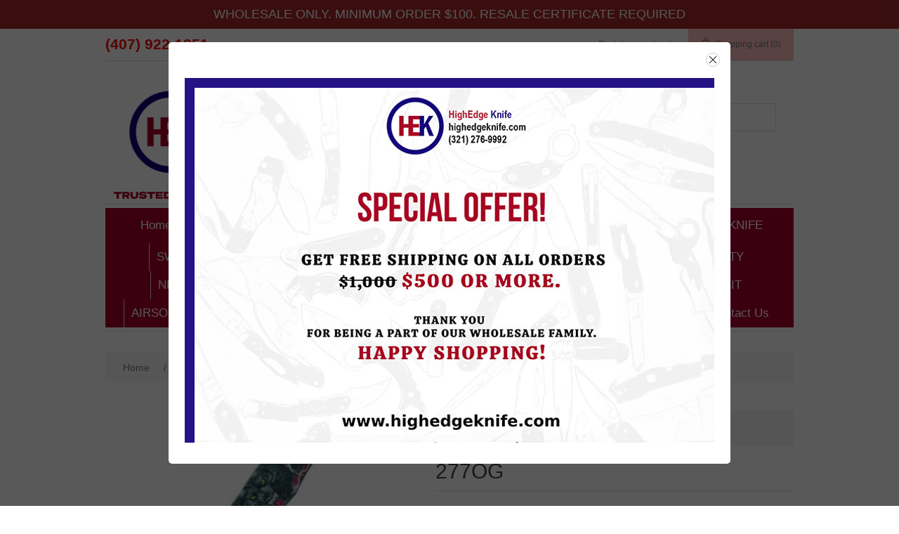

--- FILE ---
content_type: text/html; charset=utf-8
request_url: https://highedgeknife.com/277og
body_size: 7188
content:
<!DOCTYPE html><html lang=en class=html-product-details-page><head><title>highedge knife | your # 1 wholesale source. 277OG</title><meta charset=UTF-8><meta name=description content="Snake Eye Tactical Spring Assist knife. 8&#34; Overall Length of Knife when opened. 3.5&#34; 420 Stainless Steel Blade. 4.5&#34; Smooth 3D Wolf Printed Handle. Also Includes Pocket Clip."><meta name=keywords content="Your # 1 Wholwsale source"><meta name=generator content=nopCommerce><meta name=viewport content="width=device-width, initial-scale=1"><meta property=og:type content=product><meta property=og:title content=277OG><meta property=og:description content="Snake Eye Tactical Spring Assist knife. 8&#34; Overall Length of Knife when opened. 3.5&#34; 420 Stainless Steel Blade. 4.5&#34; Smooth 3D Wolf Printed Handle. Also Includes Pocket Clip."><meta property=og:image content=https://highedgeknife.com/images/thumbs/0003820_277og_550.jpeg><meta property=og:image:url content=https://highedgeknife.com/images/thumbs/0003820_277og_550.jpeg><meta property=og:url content=https://highedgeknife.com/277og><meta property=og:site_name content="Highedge Knife"><meta property=twitter:card content=summary><meta property=twitter:site content="Highedge Knife"><meta property=twitter:title content=277OG><meta property=twitter:description content="Snake Eye Tactical Spring Assist knife. 8&#34; Overall Length of Knife when opened. 3.5&#34; 420 Stainless Steel Blade. 4.5&#34; Smooth 3D Wolf Printed Handle. Also Includes Pocket Clip."><meta property=twitter:image content=https://highedgeknife.com/images/thumbs/0003820_277og_550.jpeg><meta property=twitter:url content=https://highedgeknife.com/277og><link href=/lib/jquery-ui/jquery-ui-1.12.1.custom/jquery-ui.min.css rel=stylesheet><link href=/Themes/DefaultClean/Content/css/styles.css rel=stylesheet><link href=/Themes/DefaultClean/Content/css/custom.css rel=stylesheet><link href=/lib/magnific-popup/magnific-popup.css rel=stylesheet><link rel=apple-touch-icon sizes=180x180 href=/icons/icons_0/apple-touch-icon.png><link rel=icon type=image/png sizes=32x32 href=/icons/icons_0/favicon-32x32.png><link rel=icon type=image/png sizes=192x192 href=/icons/icons_0/android-chrome-192x192.png><link rel=icon type=image/png sizes=16x16 href=/icons/icons_0/favicon-16x16.png><link rel=manifest href=/icons/icons_0/site.webmanifest><link rel=mask-icon href=/icons/icons_0/safari-pinned-tab.svg color=#5bbad5><link rel="shortcut icon" href=/icons/icons_0/favicon.ico><meta name=msapplication-TileColor content=#2d89ef><meta name=msapplication-TileImage content=/icons/icons_0/mstile-144x144.png><meta name=msapplication-config content=/icons/icons_0/browserconfig.xml><meta name=theme-color content=#ffffff><body><div class=ajax-loading-block-window style=display:none></div><div id=dialog-notifications-success title=Notification style=display:none></div><div id=dialog-notifications-error title=Error style=display:none></div><div id=dialog-notifications-warning title=Warning style=display:none></div><div id=bar-notification class=bar-notification-container data-close=Close></div><!--[if lte IE 8]><div style=clear:both;height:59px;text-align:center;position:relative><a href=http://www.microsoft.com/windows/internet-explorer/default.aspx target=_blank> <img src=/Themes/DefaultClean/Content/images/ie_warning.jpg height=42 width=820 alt="You are using an outdated browser. For a faster, safer browsing experience, upgrade for free today."> </a></div><![endif]--><div class=master-wrapper-page><div class=header><div class=header-upper><div class=annoucment>WHOLESALE ONLY. MINIMUM ORDER $100. RESALE CERTIFICATE REQUIRED</div><div class="header-selectors-wrapper custom-phone"><div><h2 style=color:#f00><a href=tel:+14079221251 class=text-black>(407) 922-1251</a></h2></div></div><div class=header-links-wrapper style=padding-top:41px><div class=header-links><ul><li><a href="/register?returnUrl=%2F277og" class=ico-register>Register</a><li><a href="/login?returnUrl=%2F277og" class=ico-login>Log in</a><li id=topcartlink><a href=/cart class=ico-cart> <span class=cart-label>Shopping cart</span> <span class=cart-qty>(0)</span> </a></ul></div><div id=flyout-cart class=flyout-cart><div class=mini-shopping-cart><div class=count>You have no items in your shopping cart.</div></div></div></div></div><div class=header-lower><div class=header-logo><a href="/"> <img alt="Highedge Knife" src="https://www.highedgeknife.com/images/thumbs/0005796_HighEdge Knife (Original Logo).png"> </a></div><div class="flash-text search-box"><p>Get free shipping on orders over $500.00</div><div class="search-box store-search-box"><form method=get id=small-search-box-form action=/search><input type=text class=search-box-text id=small-searchterms autocomplete=off name=q placeholder="Search store" aria-label="Search store"> <input type=submit class="button-1 search-box-button" value=Search></form></div></div></div><div class=header-menu><ul class="top-menu notmobile tt_capitalize"><li><a href="/">Home page</a><li><a href=/tazer>STUN GUNS </a><li><a href=/otf>OTF KNIFE </a><li><a href=/spring-assisted-knife>SPRING ASSISTED KNIFE </a><li><a href=/butterfly-knife>BUTTERFLY KNIFE </a><li><a href=/automatic-knfe-2>AUTOMATIC KNIFE </a><li><a href=/swords>SWORDS </a><li><a href=/self-defense>SELF DEFENSE </a><li><a href=/flash-sale>FLASH SALE </a><li><a href=/axe>AXES </a><li><a href=/fixed-blade-tactical-combat>TACTICAL COMBAT </a><li><a href=/fixed-blade-hunting-knife>HUNTING KNIFE </a><li><a href=/security>SECURITY </a><li><a href=/new-arrival>NEW ARRIVALS </a><li><a href=/throwing-knife>THROWING KNIFE </a><li><a href=/otf-2>POCKET KNIFE </a><li><a href=/bck-in-stock>BACK IN STOCK </a><li><a href=/martial-art>MARTIAL ARTS </a><div class=sublist-toggle></div><ul class="sublist first-level"><li><a href=/throwing-star>THROWING STAR </a><li><a href=/nunchuck>NUNCHUCK </a></ul><li><a href=/karambit3>KARAMBIT </a><li><a href=/airsoft-guns>AIRSOFT GUNS </a><li><a href=/damascus-steel>DAMASCUS STEEL </a><li><a href=/trump-flags>TRUMP STUFF </a><li><a href=/close-out>CLOSE OUT </a><li><a href=/sun-glasses-2>SUN GLASSES </a><li><a href=/sun-glasses>NOVELTIES </a><li><a href=/contactus>Contact us</a></ul><div class=menu-toggle>Menu</div><ul class="top-menu mobile tt_capitalize"><li><a href="/">Home page</a><li><a href=/tazer>STUN GUNS </a><li><a href=/otf>OTF KNIFE </a><li><a href=/spring-assisted-knife>SPRING ASSISTED KNIFE </a><li><a href=/butterfly-knife>BUTTERFLY KNIFE </a><li><a href=/automatic-knfe-2>AUTOMATIC KNIFE </a><li><a href=/swords>SWORDS </a><li><a href=/self-defense>SELF DEFENSE </a><li><a href=/flash-sale>FLASH SALE </a><li><a href=/axe>AXES </a><li><a href=/fixed-blade-tactical-combat>TACTICAL COMBAT </a><li><a href=/fixed-blade-hunting-knife>HUNTING KNIFE </a><li><a href=/security>SECURITY </a><li><a href=/new-arrival>NEW ARRIVALS </a><li><a href=/throwing-knife>THROWING KNIFE </a><li><a href=/otf-2>POCKET KNIFE </a><li><a href=/bck-in-stock>BACK IN STOCK </a><li><a href=/martial-art>MARTIAL ARTS </a><div class=sublist-toggle></div><ul class="sublist first-level"><li><a href=/throwing-star>THROWING STAR </a><li><a href=/nunchuck>NUNCHUCK </a></ul><li><a href=/karambit3>KARAMBIT </a><li><a href=/airsoft-guns>AIRSOFT GUNS </a><li><a href=/damascus-steel>DAMASCUS STEEL </a><li><a href=/trump-flags>TRUMP STUFF </a><li><a href=/close-out>CLOSE OUT </a><li><a href=/sun-glasses-2>SUN GLASSES </a><li><a href=/sun-glasses>NOVELTIES </a><li><a href=/contactus>Contact us</a></ul></div><div class=master-wrapper-content><div class=breadcrumb><ul itemscope itemtype=http://schema.org/BreadcrumbList><li><span> <a href="/"> <span>Home</span> </a> </span> <span class=delimiter>/</span><li itemprop=itemListElement itemscope itemtype=http://schema.org/ListItem><a href=/spring-assisted-knife itemprop=item> <span itemprop=name>SPRING ASSISTED KNIFE</span> </a> <span class=delimiter>/</span><meta itemprop=position content=1><li itemprop=itemListElement itemscope itemtype=http://schema.org/ListItem><strong class=current-item itemprop=name>277OG</strong> <span itemprop=item itemscope itemtype=http://schema.org/Thing id=/277og> </span><meta itemprop=position content=2></ul></div><div class=master-column-wrapper><div class=center-1><div class="page product-details-page"><div class=page-body><form method=post id=product-details-form action=/277og><div itemscope itemtype=http://schema.org/Product data-productid=2108><div class=product-essential><div class=gallery><div class="picture product-zoom"><img alt="Picture of 277OG" src=https://highedgeknife.com/images/thumbs/0003820_277og_550.jpeg title="Picture of 277OG" itemprop=image id=main-product-img-2108></div></div><div class=overview><div class=discontinued-product><h4>Sorry - this product is no longer available</h4></div><div class=product-name><h1 itemprop=name>277OG</h1></div><div class=short-description>Snake Eye Tactical Spring Assist knife. 8" Overall Length of Knife when opened. 3.5" 420 Stainless Steel Blade. 4.5" Smooth 3D Wolf Printed Handle. Also Includes Pocket Clip.</div><div class=product-reviews-overview><div class=product-review-box><div class=rating><div style=width:0%></div></div></div><div class=product-no-reviews><a href=/productreviews/2108>Be the first to review this product</a></div></div><div class=additional-details><div class=sku><span class=label>SKU:</span> <span class=value itemprop=sku id=sku-2108>8&quot;overall asst open knife</span></div></div><br> <span style=color:#808080;font-size:14px class="price actual-price">Please <a style=color:#00f;font-size:14px href=/login>Log in </a> or <a style=color:#00f;font-size:14px href=/register>Register </a> to see the Price <br></span> <br> <input type=button value="out of stock" class="button-2 product-box-add-to-cart-button" onclick="alert(&#34;out of stock&#34;)" style=background-color:#f00;color:#fff;font-size:20px><div class=overview-buttons><div class=compare-products><input type=button value="Add to compare list" class="button-2 add-to-compare-list-button" onclick="return AjaxCart.addproducttocomparelist(&#34;/compareproducts/add/2108&#34;),!1"></div><div class=email-a-friend><input type=button value="Email a friend" class="button-2 email-a-friend-button" onclick="setLocation(&#34;/productemailafriend/2108&#34;)"></div></div><div class=product-share-button><div class="addthis_toolbox addthis_default_style"><a class=addthis_button_preferred_1></a><a class=addthis_button_preferred_2></a><a class=addthis_button_preferred_3></a><a class=addthis_button_preferred_4></a><a class=addthis_button_compact></a><a class="addthis_counter addthis_bubble_style"></a></div><script src="https://s7.addthis.com/js/250/addthis_widget.js#pubid=nopsolutions"></script></div></div></div><div class=product-collateral></div><div class="also-purchased-products-grid product-grid"><div class=title><strong>Customers who bought this item also bought</strong></div><div class=item-grid><div class=item-box><div class=product-item data-productid=1600><div class=picture><a href=/236bk title="Show details for 236BK"> <img alt="Picture of 236BK" src=https://highedgeknife.com/images/thumbs/0003037_236bk_415.jpeg title="Show details for 236BK"> </a></div><div class=details><h2 class=product-title><a href=/236bk>236BK</a></h2><div class=product-rating-box title="0 review(s)"><div class=rating><div style=width:0%></div></div></div><div class=description>OTF AUTOMATIC KNIFE 4.5″ CLOSED, 7.25 OVERALL” STAINLESS STEEL DAGGER BLADE BLACK ZINC ALLOY HANDLE WITH POCKET CLIP (LOOKS LIKE BOKER KNIFE) INCLUDES MOLLE NYLON SHEATH</div><div class=add-info><div class=prices><span style=color:#808080;font-size:12px class="price actual-price">Please <a style=color:#00f;font-size:12px href=/login>Log in </a> or <a style=color:#00f;font-size:12px href=/register>Register </a> to see the Price</span></div><div class=buttons><input type=button value="Add to cart" class="button-2 product-box-add-to-cart-button" onclick="return AjaxCart.addproducttocart_catalog(&#34;/addproducttocart/catalog/1600/1/1&#34;),!1"> <input type=button value="Add to compare list" title="Add to compare list" class="button-2 add-to-compare-list-button" onclick="return AjaxCart.addproducttocomparelist(&#34;/compareproducts/add/1600&#34;),!1"></div></div></div></div></div><div class=item-box><div class=product-item data-productid=411><div class=picture><a href=/807bk title="Show details for 807BK"> <img alt="Picture of 807BK" src=https://highedgeknife.com/images/thumbs/0001560_807bk_415.jpeg title="Show details for 807BK"> </a></div><div class=details><h2 class=product-title><a href=/807bk>807BK</a></h2><div class=product-rating-box title="0 review(s)"><div class=rating><div style=width:0%></div></div></div><div class=description>140G WEIGHT – BLACK BELT BUCKLE</div><div class=add-info><div class=prices><span style=color:#808080;font-size:12px class="price actual-price">Please <a style=color:#00f;font-size:12px href=/login>Log in </a> or <a style=color:#00f;font-size:12px href=/register>Register </a> to see the Price</span></div><div class=buttons><input type=button value="Add to cart" class="button-2 product-box-add-to-cart-button" onclick="return AjaxCart.addproducttocart_catalog(&#34;/addproducttocart/catalog/411/1/1&#34;),!1"> <input type=button value="Add to compare list" title="Add to compare list" class="button-2 add-to-compare-list-button" onclick="return AjaxCart.addproducttocomparelist(&#34;/compareproducts/add/411&#34;),!1"></div></div></div></div></div><div class=item-box><div class=product-item data-productid=371><div class=picture><a href=/114bkd-4 title="Show details for 114BKD"> <img alt="Picture of 114BKD" src=https://highedgeknife.com/images/thumbs/0001520_114bkd_415.jpeg title="Show details for 114BKD"> </a></div><div class=details><h2 class=product-title><a href=/114bkd-4>114BKD</a></h2><div class=product-rating-box title="0 review(s)"><div class=rating><div style=width:0%></div></div></div><div class=description>3.25″ CLOSED, 5.25″ OVERALL, MINI OTF KNIFE.BLACK STAINLESS STEEL BLADE, BLACK ALUMINUM HANDLE WITH CLIP.</div><div class=add-info><div class=prices><span style=color:#808080;font-size:12px class="price actual-price">Please <a style=color:#00f;font-size:12px href=/login>Log in </a> or <a style=color:#00f;font-size:12px href=/register>Register </a> to see the Price</span></div><div class=buttons><input type=button value="Add to cart" class="button-2 product-box-add-to-cart-button" onclick="return AjaxCart.addproducttocart_catalog(&#34;/addproducttocart/catalog/371/1/1&#34;),!1"> <input type=button value="Add to compare list" title="Add to compare list" class="button-2 add-to-compare-list-button" onclick="return AjaxCart.addproducttocomparelist(&#34;/compareproducts/add/371&#34;),!1"></div></div></div></div></div><div class=item-box><div class=product-item data-productid=373><div class=picture><a href=/10-929lbl title="Show details for 929LBL"> <img alt="Picture of 929LBL" src=https://highedgeknife.com/images/thumbs/0001522_929lbl_415.jpeg title="Show details for 929LBL"> </a></div><div class=details><h2 class=product-title><a href=/10-929lbl>929LBL</a></h2><div class=product-rating-box title="0 review(s)"><div class=rating><div style=width:0%></div></div></div><div class=description>DELTA FORCE USA 5.5″ CLOSED, 9″ OVERALL, OTF KNIFE.BLACK STAINLESS ko ko STEEL DAGGER BLADE, MARIJUANA HANDLE WITH MOLLE NYLON SHEATH</div><div class=add-info><div class=prices><span style=color:#808080;font-size:12px class="price actual-price">Please <a style=color:#00f;font-size:12px href=/login>Log in </a> or <a style=color:#00f;font-size:12px href=/register>Register </a> to see the Price</span></div><div class=buttons><input type=button value="out of stock" class="button-2 product-box-add-to-cart-button" onclick="alert(&#34;out of stock&#34;)" style=background-color:#f00;color:#fff;font-size:16px> <input type=button value="Add to compare list" title="Add to compare list" class="button-2 add-to-compare-list-button" onclick="return AjaxCart.addproducttocomparelist(&#34;/compareproducts/add/373&#34;),!1"></div></div></div></div></div></div></div></div><input name=__RequestVerificationToken type=hidden value=CfDJ8DSpfJfQkJhBgCO-Q7IpGOOPhzZqVKLviVaS-Aub63w6uP1OOv_qEXG_LfR4uA7mU5LzDzILioVbXu6mluECJPt_lSXf9e8DMBa5VRrn-X-7zVRBVt1GpMc9ODV9xumxS-t63xK7BSA-B6R8FrxYbmU></form></div></div></div></div></div><div class=newpopup id=popup4><div class=overlay style=display:none><div class=content><a href="https://www.highedgeknife.com/"><img src=/images/specialoffer.jpg width=754></a><div id=close style="background:url(/images/cancel.svg) center no-repeat;background-size:10px;background-color:#fff"></div></div></div></div><div class=footer><div class=footer-upper><div class="footer-block information"><div class=title><strong>Information</strong></div><ul class=list><li><a href=/sitemap>Sitemap</a><li><a href=/shipping-returns>Shipping &amp; Returns</a><li><a href=/privacy-notice>Privacy notice</a><li><a href=/conditions-of-use>Terms and conditions</a><li><a href=/about-us>About us</a><li><a href=/contactus>Contact us</a></ul></div><div class="footer-block customer-service"><div class=title><strong>Customer service</strong></div><ul class=list><li><a href=/search>Search</a><li><a href=/news>News</a><li><a href=/blog>Blog</a><li><a href=/recentlyviewedproducts>Recently viewed products</a><li><a href=/compareproducts>Compare products list</a><li><a href=/newproducts>New products</a></ul></div><div class="footer-block my-account"><div class=title><strong>My account</strong></div><ul class=list><li><a href=/customer/info>My account</a><li><a href=/order/history>Orders</a><li><a href=/customer/addresses>Addresses</a><li><a href=/cart>Shopping cart</a><li><a href=/contactus-2>Hylite World Inc Contact</a></ul></div><div class="footer-block follow-us"><div class=social><div class=title><strong>Follow us</strong></div><ul class=networks><li class=facebook><a href=http://www.facebook.com/# target=_blank>Facebook</a><li class=twitter><a href=https://twitter.com/# target=_blank>Twitter</a><li class=rss><a href=/news/rss/1>RSS</a><li class=youtube><a href=http://www.youtube.com/user/# target=_blank>YouTube</a></ul></div><div class=newsletter><div class=title><strong>Newsletter</strong></div><div class=newsletter-subscribe id=newsletter-subscribe-block><div class=newsletter-email><input id=newsletter-email class=newsletter-subscribe-text placeholder="Enter your email here..." aria-label="Sign up for our newsletter" type=email name=NewsletterEmail> <input type=button value=Subscribe id=newsletter-subscribe-button class="button-1 newsletter-subscribe-button"></div><div class=newsletter-validation><span id=subscribe-loading-progress style=display:none class=please-wait>Wait...</span> <span class=field-validation-valid data-valmsg-for=NewsletterEmail data-valmsg-replace=true></span></div></div><div class=newsletter-result id=newsletter-result-block></div></div></div></div><div class=footer-lower><div class=footer-info><span class=footer-disclaimer>Copyright &copy; 2026 Highedge Knife. All rights reserved. Hosted & Maintenance by <a href="https://alpha.net.bd/" target=_blank style=font-weight:bold;color:#4ab2f1>Alpha Net</a></span></div><div class=footer-powered-by>Powered by <a href="https://www.nopcommerce.com/" target=_blank>nopCommerce</a></div></div></div></div><script src=/lib/jquery/jquery-3.3.1.min.js></script><script src=/lib/jquery-validate/jquery.validate-v1.17.0/jquery.validate.min.js></script><script src=/lib/jquery-validate/jquery.validate.unobtrusive-v3.2.10/jquery.validate.unobtrusive.min.js></script><script src=/lib/jquery-ui/jquery-ui-1.12.1.custom/jquery-ui.min.js></script><script src=/lib/jquery-migrate/jquery-migrate-3.0.1.min.js></script><script src=/js/public.common.js></script><script src=/js/public.ajaxcart.js></script><script src=/js/public.countryselect.js></script><script src=/js/custom.js></script><script src=/lib/magnific-popup/jquery.magnific-popup.min.js></script><script src=https://cdnjs.cloudflare.com/ajax/libs/jquery-zoom/1.7.20/jquery.zoom.min.js></script><script>$(document).ready(function(){$(".header").on("mouseenter","#topcartlink",function(){$("#flyout-cart").addClass("active")});$(".header").on("mouseleave","#topcartlink",function(){$("#flyout-cart").removeClass("active")});$(".header").on("mouseenter","#flyout-cart",function(){$("#flyout-cart").addClass("active")});$(".header").on("mouseleave","#flyout-cart",function(){$("#flyout-cart").removeClass("active")})})</script><script>$("#small-search-box-form").on("submit",function(n){$("#small-searchterms").val()==""&&(alert("Please enter some search keyword"),$("#small-searchterms").focus(),n.preventDefault())})</script><script>$(document).ready(function(){var n,t;$("#small-searchterms").autocomplete({delay:500,minLength:3,source:"/catalog/searchtermautocomplete",appendTo:".search-box",select:function(n,t){return $("#small-searchterms").val(t.item.label),setLocation(t.item.producturl),!1},open:function(){n&&(t=document.getElementById("small-searchterms").value,$(".ui-autocomplete").append('<li class="ui-menu-item" role="presentation"><a href="/search?q='+t+'">View all results...<\/a><\/li>'))}}).data("ui-autocomplete")._renderItem=function(t,i){var r=i.label;return n=i.showlinktoresultsearch,r=htmlEncode(r),$("<li><\/li>").data("item.autocomplete",i).append("<a><span>"+r+"<\/span><\/a>").appendTo(t)}})</script><script>AjaxCart.init(!1,".header-links .cart-qty",".header-links .wishlist-qty","#flyout-cart")</script><script>$(document).ready(function(){$(".menu-toggle").on("click",function(){$(this).siblings(".top-menu.mobile").slideToggle("slow")});$(".top-menu.mobile .sublist-toggle").on("click",function(){$(this).siblings(".sublist").slideToggle("slow")})})</script><script>function newsletter_subscribe(n){var t=$("#subscribe-loading-progress"),i;t.show();i={subscribe:n,email:$("#newsletter-email").val()};$.ajax({cache:!1,type:"POST",url:"/subscribenewsletter",data:i,success:function(n){$("#newsletter-result-block").html(n.Result);n.Success?($("#newsletter-subscribe-block").hide(),$("#newsletter-result-block").show()):$("#newsletter-result-block").fadeIn("slow").delay(2e3).fadeOut("slow")},error:function(){alert("Failed to subscribe.")},complete:function(){t.hide()}})}$(document).ready(function(){$("#newsletter-subscribe-button").on("click",function(){newsletter_subscribe("true")});$("#newsletter-email").on("keydown",function(n){if(n.keyCode==13)return $("#newsletter-subscribe-button").trigger("click"),!1})})</script><script>$(document).ready(function(){$(".footer-block .title").on("click",function(){var n=window,t="inner",i;"innerWidth"in window||(t="client",n=document.documentElement||document.body);i={width:n[t+"Width"],height:n[t+"Height"]};i.width<769&&$(this).siblings(".list").slideToggle("slow")})})</script><script>$(document).ready(function(){$(".block .title").on("click",function(){var n=window,t="inner",i;"innerWidth"in window||(t="client",n=document.documentElement||document.body);i={width:n[t+"Width"],height:n[t+"Height"]};i.width<1001&&$(this).siblings(".listbox").slideToggle("slow")})})</script>

--- FILE ---
content_type: text/css
request_url: https://highedgeknife.com/Themes/DefaultClean/Content/css/custom.css
body_size: 1114
content:
.header-menu>ul>li {
   padding: 0px;
}

.footer {
   background: #151515 url(../images/wmp.svg) center no-repeat;
}

.footer-block .list a {
   color: #6e556e;
}

.follow-us .title {
   color: #4ab2f1;
}

.tt_capitalize {
   text-transform: capitalize;
}

@media (min-width: 769px) {
   .footer-block .title {
      color: #4ab2f1;
   }

   .footer-block .list a {
      color: #fff;
   }
}

@media (min-width: 1001px) {
   .header-menu>ul {
      background-color: #a9002c;
      font-size: inherit !important;
   }

   .header-menu>ul>li>a {
      color: #fff;
      padding: 10px;
      background-color: #a9002c;
   }

   .header-menu>ul>li>a:hover {
      color: #fff;
   }
}

@media (min-width: 1367px) {
   .header-menu>ul>li {
      padding: 0 9px !important;
   }
}

/* #multiDrop a {
text-decoration: none;
}
#multiDrop li {
list-style: none;
}
#multiDrop p {
margin: 15px 0;
} */

/* 
LEVEL ONE
*/
/* #multiDrop.dropdown {
position: relative;
}

#multiDrop.dropdown li a {
display: block;
}
#multiDrop.dropdown li:last-child a {
border-right: none;
}  */
/* Doesn't work in IE */
/* #multiDrop.dropdown li.hover,
#multiDrop.dropdown li:hover {
position: relative;
} */

/* 
LEVEL TWO
*/
/* #multiDrop.dropdown ul {
width: 220px;
visibility: hidden;
position: absolute;
top: 100%;
left: 0;
}
#multiDrop.dropdown ul li {
font-weight: normal;
background: #f6f6f6;
color: #000;
border-bottom: 1px solid #ccc;
float: none;
text-align: left;
padding-left: 8px;
} */

/* IE 6 & 7 Needs Inline Block */
/* #multiDrop.dropdown ul li a {
border-right: none;
width: 100%;
display: inline-block;
padding: 10px;
} */

/* 
LEVEL THREE
*/
/* #multiDrop.dropdown ul ul {
left: 100%;
top: 0;
}
#multiDrop.dropdown li:hover > ul {
visibility: visible;
}
#multiDrop.dropdown ul li:hover {
background: #bdbdbd;
} */

.annoucment {
   text-align: center;
   padding: 10px;
   background: brown;
   color: white;
   font-size: 18px;
   position: fixed;
   width: 100%;
   left: 0;
   z-index: 999;
}

.flash-text {
   text-align: center;
   margin: 10px 0;
}

.flash-text p {
   color: #ff1414;
   font-size: 20px;
   font-weight: 600;
   display: inline-block;
   animation: textblink 1s linear infinite;
}

@keyframes textblink {
   0% {
      opacity: 0;
   }

   50% {
      opacity: 0.5;
   }

   100% {
      opacity: 1;
   }
}

.product-zoom {
   display: block;
   position: relative;
}

.product-zoom img {
   display: block;
   cursor: crosshair;
   width: 100%;
}

.custom-new-button-link {
   line-height: 0;
   position: absolute;
   z-index: 1;
   -webkit-transition: all .15s ease-in-out;
   -moz-transition: all .15s ease-in-out;
   -o-transition: all .15s ease-in-out;
   transition: all .15s ease-in-out;
   right: 0;
   top: 0;

}

.custom-new-button-link .custom-new-button {
   background: #820404;
   padding: 5px 15px;
   top: 15px;
   display: inline-block;
   vertical-align: middle;
   position: relative;
}

.custom-new-button-link .custom-new-button .custom-new-label {
   font-size: 13px;
   font-weight: bold;
   color: #ffffff;
   line-height: normal;
}

.item-box .product-title {
   font-size: 20px;
}

.item-box .product-title a {
   font-weight: 600;
}

.item-box .actual-price {
   font-size: 20px;
   font-weight: 600;
}

.item-box .old-price {
   font-size: 16px;
   color: red;
}

.overview .old-product-price,
.variant-overview .old-product-price,
.overview .non-discounted-price,
.variant-overview .non-discounted-price {
   color: red;
   font-size: 16px;
}
.header-selectors-wrapper.custom-phone{
padding-top: 41px;
}
@media (max-width: 690px){
.header-selectors-wrapper.custom-phone {
padding-top: 85px;
}
}

.newpopup .overlay {
    background: rgb(0 0 0 / 65%);
    position: fixed;
    top: 0;
    bottom: 0;
    left: 0;
    right: 0;
    margin: auto;
    width: 100%;
    height: 100%;
    -webkit-transition: all 0.2s ease-in-out;
    -o-transition: all 0.2s ease-in-out;
    transition: all 0.2s ease-in-out;
    display: inline-block;
    z-index: 99999;
}

.newpopup .overlay .content {
    background: #fff;
    position: absolute;
    top: 50%;
    left: 50%;
    transform: translate(-50%,-50%);
    max-width: 800px;
    width: 100%;
    max-height: 700px;
    border-radius: 5px;
    -webkit-transition: all .3s ease-in-out;
    -o-transition: all .3s ease-in-out;
    transition: all .3s ease-in-out;
}
.newpopup .overlay .content img{
    max-height: 100%;
    margin: 0 auto;
    display: block;
    max-width: 100%;
    padding: 51px 0 30px 0;
}

.newpopup #close {
    position: absolute;
    right: 15px;
    top: 15px;
    height: 20px;
    width: 20px;
    text-align: center;
    font-size: 13px;
    color: #525252;
    cursor: pointer;
    border: 1px solid #ccc;
    border-radius: 50%;
    line-height: 1.5;
}
